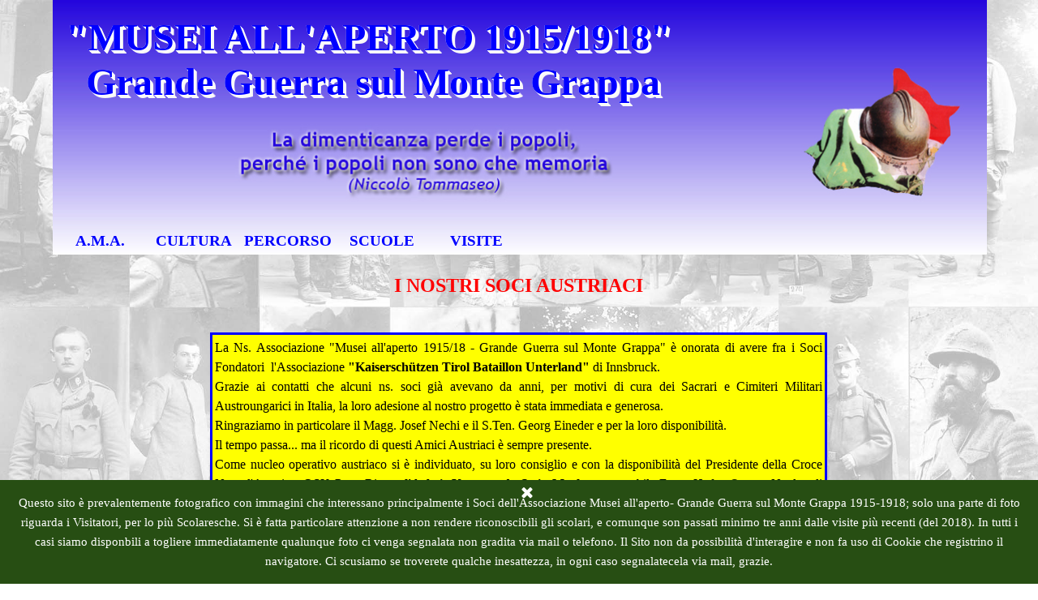

--- FILE ---
content_type: text/html
request_url: http://museiallapertodelgrappa.it/kaiser.html
body_size: 38755
content:
<!DOCTYPE html><!-- HTML5 -->
<html prefix="og: http://ogp.me/ns#" lang="it-IT" dir="ltr">
	<head>
		<title>I KAISERSCHUTZEN FRA I SOCI FONDATORI - &quot;MUSEI ALL&#39;APERTO 1915-1918&quot; - Grande Guerra sul Monte Grappa</title>
		<meta charset="utf-8" />
		<!--[if IE]><meta http-equiv="ImageToolbar" content="False" /><![endif]-->
		<meta name="author" content="Gianni Bellò" />
		<meta name="generator" content="Incomedia WebSite X5 Evo 2025.2.9 - www.websitex5.com" />
		<meta property="og:image" content="http://www.museiallapertodelgrappa.it/favImage.png" />
		<meta property="og:image:type" content="image/png">
		<meta property="og:image:width" content="100">
		<meta property="og:image:height" content="100">
		<meta name="twitter:card" content="summary_large_image">
		<meta name="viewport" content="width=1150" />
		
		<link rel="stylesheet" href="style/reset.css?2025-2-9-2" media="screen,print" />
		<link rel="stylesheet" href="style/print.css?2025-2-9-2" media="print" />
		<link rel="stylesheet" href="style/style.css?2025-2-9-2" media="screen,print" />
		<link rel="stylesheet" href="style/template.css?2025-2-9-2" media="screen" />
		<link rel="stylesheet" href="pluginAppObj/imHeader_pluginAppObj_05/jssor.slider.css" media="screen, print" />
		<link rel="stylesheet" href="pcss/kaiser.css?2025-2-9-2-638955987600586679" media="screen,print" />
		<script src="res/jquery.js?2025-2-9-2"></script>
		<script src="res/x5engine.js?2025-2-9-2" data-files-version="2025-2-9-2"></script>
		<script src="appsresources/jssor.slider.min.js"></script>
		<script>
			window.onload = function(){ checkBrowserCompatibility('Il Browser che stai utilizzando non supporta le funzionalità richieste per visualizzare questo Sito.','Il Browser che stai utilizzando potrebbe non supportare le funzionalità richieste per visualizzare questo Sito.','[1]Aggiorna il tuo browser[/1] oppure [2]procedi ugualmente[/2].','http://outdatedbrowser.com/'); };
			x5engine.utils.currentPagePath = 'kaiser.html';
			x5engine.boot.push(function () { x5engine.imPageToTop.initializeButton({}); });
		</script>
		<link rel="icon" href="favicon.png?2025-2-9-2-638955987600526393" type="image/png" />
	</head>
	<body>
		<div id="imPageExtContainer">
			<div id="imPageIntContainer">
				<a class="screen-reader-only-even-focused" href="#imGoToCont" title="Salta il menu di navigazione">Vai ai contenuti</a>
				<div id="imHeaderBg"></div>
				<div id="imPage">
					<header id="imHeader">
						<h1 class="imHidden">KAISER - &quot;MUSEI ALL&#39;APERTO 1915-1918&quot; - Grande Guerra sul Monte Grappa</h1>
						<div id="imHeaderObjects"><div id="imHeader_imMenuObject_03_wrapper" class="template-object-wrapper"><!-- UNSEARCHABLE --><a id="imHeader_imMenuObject_03_skip_menu" href="#imHeader_imMenuObject_03_after_menu" class="screen-reader-only-even-focused">Salta menù</a><div id="imHeader_imMenuObject_03"><nav id="imHeader_imMenuObject_03_container"><button type="button" class="clear-button-style hamburger-button hamburger-component" aria-label="Mostra menù"><span class="hamburger-bar"></span><span class="hamburger-bar"></span><span class="hamburger-bar"></span></button><div class="hamburger-menu-background-container hamburger-component">
	<div class="hamburger-menu-background menu-mobile menu-mobile-animated hidden">
		<button type="button" class="clear-button-style hamburger-menu-close-button" aria-label="Chiudi"><span aria-hidden="true">&times;</span></button>
	</div>
</div>
<ul class="menu-mobile-animated hidden">
	<li class="imMnMnFirst imPage" data-link-paths=",/index.html,/">
<div class="label-wrapper">
<div class="label-inner-wrapper">
		<a class="label" href="index.html">
A.M.A.		</a>
</div>
</div>
	</li><li class="imMnMnMiddle imPage" data-link-paths=",/cultura.html">
<div class="label-wrapper">
<div class="label-inner-wrapper">
		<a class="label" href="cultura.html">
CULTURA		</a>
</div>
</div>
	</li><li class="imMnMnMiddle imPage" data-link-paths=",/percorso.html">
<div class="label-wrapper">
<div class="label-inner-wrapper">
		<a class="label" href="percorso.html">
PERCORSO		</a>
</div>
</div>
	</li><li class="imMnMnMiddle imPage" data-link-paths=",/scuole.html">
<div class="label-wrapper">
<div class="label-inner-wrapper">
		<a class="label" href="scuole.html">
SCUOLE		</a>
</div>
</div>
	</li><li class="imMnMnLast imPage" data-link-paths=",/visite.html">
<div class="label-wrapper">
<div class="label-inner-wrapper">
		<a class="label" href="visite.html">
VISITE		</a>
</div>
</div>
	</li></ul></nav></div><a id="imHeader_imMenuObject_03_after_menu" class="screen-reader-only-even-focused"></a><!-- UNSEARCHABLE END --><script>
var imHeader_imMenuObject_03_settings = {
	'menuId': 'imHeader_imMenuObject_03',
	'responsiveMenuEffect': 'none',
	'responsiveMenuLevelOpenEvent': 'mouseover',
	'animationDuration': 0,
}
x5engine.boot.push(function(){x5engine.initMenu(imHeader_imMenuObject_03_settings)});
$(function () {
    $('#imHeader_imMenuObject_03_container ul li').not('.imMnMnSeparator').each(function () {
        $(this).on('mouseenter', function (evt) {
            if (!evt.originalEvent) {
                evt.stopImmediatePropagation();
                evt.preventDefault();
                return;
            }
        });
    });
});
$(function () {$('#imHeader_imMenuObject_03_container ul li').not('.imMnMnSeparator').each(function () {    var $this = $(this), timeout = 0, subtimeout = 0, width = 'none', height = 'none';        var submenu = $this.children('ul').add($this.find('.multiple-column > ul'));    $this.on('mouseenter', function () {        if($(this).parents('#imHeader_imMenuObject_03_container-menu-opened').length > 0) return;         clearTimeout(timeout);        clearTimeout(subtimeout);        $this.children('.multiple-column').show(0);        submenu.stop(false, false);        if (width == 'none') {             width = submenu.width();        }        if (height == 'none') {            height = submenu.height();            submenu.css({ overflow : 'hidden', height: 0});        }        setTimeout(function () {         submenu.css({ overflow : 'hidden'}).fadeIn(1).animate({ height: height }, 300, null, function() {$(this).css('overflow', 'visible'); });        }, 250);    }).on('mouseleave', function () {        if($(this).parents('#imHeader_imMenuObject_03_container-menu-opened').length > 0) return;         timeout = setTimeout(function () {         submenu.stop(false, false);            submenu.css('overflow', 'hidden').animate({ height: 0 }, 300, null, function() {$(this).fadeOut(0); });            subtimeout = setTimeout(function () { $this.children('.multiple-column').hide(0); }, 300);        }, 250);    });});});

</script>
</div><div id="imHeader_imObjectTitle_04_wrapper" class="template-object-wrapper"><div id="imHeader_imObjectTitle_04"><span id ="imHeader_imObjectTitle_04_text" >"MUSEI ALL'APERTO 1915/1918" Grande Guerra sul Monte Grappa</span></div></div><div id="imHeader_pluginAppObj_05_wrapper" class="template-object-wrapper"><!-- Jssor Slider v.15 --><div id="imHeader_pluginAppObj_05">
      
      <div id="imHeader_pluginAppObj_05_container" style="position: relative; top: 0px; left: 0px; width: 1152px; height: 315.0940766551px;">
         <!-- Slides Container -->
         <div data-u="slides" style="cursor: move; position: absolute; overflow: hidden; left: 0px; top: 0px; width: 1152px; height: 315.0940766551px;">
         <div><img class="slide-img" data-u="image"  alt=""  data-src2="pluginAppObj/imHeader_pluginAppObj_05/21-LOGOAZUR.jpg" style="width: 1152px;" /></div>
<div><img class="slide-img" data-u="image"  alt=""  data-src2="pluginAppObj/imHeader_pluginAppObj_05/22-COMANDO.jpg" style="width: 1152px;" /></div>
<div><img class="slide-img" data-u="image"  alt=""  data-src2="pluginAppObj/imHeader_pluginAppObj_05/23-CONCERTOK.jpg" style="width: 1152px;" /></div>
<div><img class="slide-img" data-u="image"  alt=""  data-src2="pluginAppObj/imHeader_pluginAppObj_05/24-CASARA.jpg" style="width: 1152px;" /></div>
<div><img class="slide-img" data-u="image"  alt=""  data-src2="pluginAppObj/imHeader_pluginAppObj_05/25-ALTOPIAN.jpg" style="width: 1152px;" /></div>
<div><img class="slide-img" data-u="image"  alt=""  data-src2="pluginAppObj/imHeader_pluginAppObj_05/26-SEDE.jpg" style="width: 1152px;" /></div>
<div><img class="slide-img" data-u="image"  alt=""  data-src2="pluginAppObj/imHeader_pluginAppObj_05/27-SOLAROL.jpg" style="width: 1152px;" /></div>
<div><img class="slide-img" data-u="image"  alt=""  data-src2="pluginAppObj/imHeader_pluginAppObj_05/27-TLOGOAZUR.jpg" style="width: 1152px;" /></div>
<div><img class="slide-img" data-u="image"  alt=""  data-src2="pluginAppObj/imHeader_pluginAppObj_05/28-ASTA.jpg" style="width: 1152px;" /></div>
<div><img class="slide-img" data-u="image"  alt=""  data-src2="pluginAppObj/imHeader_pluginAppObj_05/29-OSSARIO.jpg" style="width: 1152px;" /></div>
<div><img class="slide-img" data-u="image"  alt=""  data-src2="pluginAppObj/imHeader_pluginAppObj_05/30-BARAK.jpg" style="width: 1152px;" /></div>
<div><img class="slide-img" data-u="image"  alt=""  data-src2="pluginAppObj/imHeader_pluginAppObj_05/31-POSTAZIONE.jpg" style="width: 1152px;" /></div>
<div><img class="slide-img" data-u="image"  alt=""  data-src2="pluginAppObj/imHeader_pluginAppObj_05/32-CIMELI.jpg" style="width: 1152px;" /></div>
<div><img class="slide-img" data-u="image"  alt=""  data-src2="pluginAppObj/imHeader_pluginAppObj_05/33-MARCIA15.jpg" style="width: 1152px;" /></div>
<div><img class="slide-img" data-u="image"  alt=""  data-src2="pluginAppObj/imHeader_pluginAppObj_05/34-CASARA.jpg" style="width: 1152px;" /></div>

         </div>
         
      </div>
      <script>
         x5engine.boot.push(function(){
            var trs = [];
            $('#imHeader_pluginAppObj_05_container .slide-img').each(function(){
  if ('data-src2' == 'data-src') {
      $(this).attr('src', $(this).attr('data-src'));
  }
});trs.push({$Duration:1000,$Delay:40,$Cols:12,$SlideOut:true,$FlyDirection:2,$Formation:$JssorSlideshowFormations$.$FormationStraight,$Assembly:260,$Easing:{$Left:$JssorEasing$.$EaseInOutExpo,$Opacity:$JssorEasing$.$EaseInOutQuad},$ScaleHorizontal:0.2,$Opacity:2,$Outside:true,$Round:{$Top:0.5}});

            var options = {
               $SlideshowOptions: {
                  $Class: $JssorSlideshowRunner$,
                  $Transitions: trs,
                  $TransitionsOrder: 1,
                  $ShowLink: 2,
                  $ContentMode: false,
                  $ArrowKeyNavigation: true
               },
               $AutoPlay: 1,
               $AutoPlayInterval: 8000,
               $FillMode: 1,
               
            };
            var jssor_slider = new $JssorSlider$('imHeader_pluginAppObj_05_container', options);

            function ScaleSlider() {
                var objectWidth = $('#imHeader_pluginAppObj_05').width();
                if (objectWidth) {
                    jssor_slider.$ScaleWidth(objectWidth);
                }
                else {
                    window.setTimeout(ScaleSlider, 30);
                }
            }
          
            ScaleSlider();
          
            		var imHeader_pluginAppObj_05_resizeTo = null,
		imHeader_pluginAppObj_05_width = 0;
		x5engine.utils.onElementResize(document.getElementById('imHeader_pluginAppObj_05'), function (rect, target) {
			if (imHeader_pluginAppObj_05_width == rect.width) {
				return;
			}
			imHeader_pluginAppObj_05_width = rect.width;
			if (!!imHeader_pluginAppObj_05_resizeTo) {
				clearTimeout(imHeader_pluginAppObj_05_resizeTo);
			}
			imHeader_pluginAppObj_05_resizeTo = setTimeout(function() {
				$('#imHeader_pluginAppObj_05').css('overflow', 'hidden');
				ScaleSlider();
			}, 50);
		});

        });
      </script>
   </div></div></div>
					</header>
					<div id="imStickyBarContainer">
						<div id="imStickyBarGraphics"></div>
						<div id="imStickyBar">
							<div id="imStickyBarObjects"><div id="imStickyBar_imMenuObject_01_wrapper" class="template-object-wrapper"><!-- UNSEARCHABLE --><a id="imStickyBar_imMenuObject_01_skip_menu" href="#imStickyBar_imMenuObject_01_after_menu" class="screen-reader-only-even-focused">Salta menù</a><div id="imStickyBar_imMenuObject_01"><nav id="imStickyBar_imMenuObject_01_container"><button type="button" class="clear-button-style hamburger-button hamburger-component" aria-label="Mostra menù"><span class="hamburger-bar"></span><span class="hamburger-bar"></span><span class="hamburger-bar"></span></button><div class="hamburger-menu-background-container hamburger-component">
	<div class="hamburger-menu-background menu-mobile menu-mobile-animated hidden">
		<button type="button" class="clear-button-style hamburger-menu-close-button" aria-label="Chiudi"><span aria-hidden="true">&times;</span></button>
	</div>
</div>
<ul class="menu-mobile-animated hidden">
	<li class="imMnMnFirst imPage" data-link-paths=",/index.html,/">
<div class="label-wrapper">
<div class="label-inner-wrapper">
		<a class="label" href="index.html">
A.M.A.		</a>
</div>
</div>
	</li><li class="imMnMnMiddle imPage" data-link-paths=",/cultura.html">
<div class="label-wrapper">
<div class="label-inner-wrapper">
		<a class="label" href="cultura.html">
CULTURA		</a>
</div>
</div>
	</li><li class="imMnMnMiddle imPage" data-link-paths=",/percorso.html">
<div class="label-wrapper">
<div class="label-inner-wrapper">
		<a class="label" href="percorso.html">
PERCORSO		</a>
</div>
</div>
	</li><li class="imMnMnMiddle imPage" data-link-paths=",/scuole.html">
<div class="label-wrapper">
<div class="label-inner-wrapper">
		<a class="label" href="scuole.html">
SCUOLE		</a>
</div>
</div>
	</li><li class="imMnMnLast imPage" data-link-paths=",/visite.html">
<div class="label-wrapper">
<div class="label-inner-wrapper">
		<a class="label" href="visite.html">
VISITE		</a>
</div>
</div>
	</li></ul></nav></div><a id="imStickyBar_imMenuObject_01_after_menu" class="screen-reader-only-even-focused"></a><!-- UNSEARCHABLE END --><script>
var imStickyBar_imMenuObject_01_settings = {
	'menuId': 'imStickyBar_imMenuObject_01',
	'responsiveMenuEffect': 'slide',
	'responsiveMenuLevelOpenEvent': 'mouseover',
	'animationDuration': 1000,
}
x5engine.boot.push(function(){x5engine.initMenu(imStickyBar_imMenuObject_01_settings)});
$(function () {
    $('#imStickyBar_imMenuObject_01_container ul li').not('.imMnMnSeparator').each(function () {
        $(this).on('mouseenter', function (evt) {
            if (!evt.originalEvent) {
                evt.stopImmediatePropagation();
                evt.preventDefault();
                return;
            }
        });
    });
});
$(function () {$('#imStickyBar_imMenuObject_01_container ul li').not('.imMnMnSeparator').each(function () {    var $this = $(this), timeout = 0;    $this.on('mouseenter', function () {        if($(this).parents('#imStickyBar_imMenuObject_01_container-menu-opened').length > 0) return;         clearTimeout(timeout);        setTimeout(function () { $this.children('ul, .multiple-column').stop(false, false).fadeIn(); }, 250);    }).on('mouseleave', function () {        if($(this).parents('#imStickyBar_imMenuObject_01_container-menu-opened').length > 0) return;         timeout = setTimeout(function () { $this.children('ul, .multiple-column').stop(false, false).fadeOut(); }, 250);    });});});

</script>
</div></div>
						</div>
					</div>
					<div id="imSideBar">
						<div id="imSideBarObjects"><div id="imSideBar_imObjectImage_01_wrapper" class="template-object-wrapper"><div id="imSideBar_imObjectImage_01"><div id="imSideBar_imObjectImage_01_container"><img src="images/empty-GT_imagea-1-.png"  width="140" height="140" />
</div></div></div></div>
					</div>
					<div id="imContentGraphics"></div>
					<main id="imContent">
						<a id="imGoToCont"></a>
						<div id="imPageRow_1" class="imPageRow">
						
						</div>
						<div id="imCell_1" class=""> <div id="imCellStyleGraphics_1" ></div><div id="imCellStyleBorders_1"></div><div id="imTextObject_28_01">
							<div data-index="0"  class="text-tab-content grid-prop current-tab "  id="imTextObject_28_01_tab0" style="opacity: 1; " role="tabpanel" tabindex="0">
								<div class="text-inner">
									<div class="imTACenter"><span class="fs18lh1-5 cf1"><b>I NOSTRI SOCI AUSTRIACI</b></span></div>
								</div>
							</div>
						
						</div>
						</div><div id="imCell_2" class=""> <div id="imCellStyleGraphics_2" ></div><div id="imCellStyleBorders_2"></div><div id="imTableObject_28_02">
							<div data-index="0"  class="text-tab-content grid-prop current-tab "  id="imTableObject_28_02_tab0" style="opacity: 1; " role="tabpanel" tabindex="0">
								<div class="text-inner">
									<table data-minrequestedwidth="761" data-computedwidth="761" style="width: 761px;"><tbody><tr><td colspan="3" rowspan="1" style="text-align: justify; width: 752px; height: 288px; margin-top: 0px; margin-left: 0px; background-color: rgb(255, 255, 0);" class="imVt">La Ns. Associazione "Musei all'aperto 1915/18 - Grande Guerra sul Monte Grappa" è onorata di avere fra i Soci Fondatori &nbsp;l'Associazione <b class="fs12lh1-5">"</b><b class="fs12lh1-5">Kaiserschützen</b><b class="fs12lh1-5"> Tirol </b><b class="fs12lh1-5">Bataillon Unterland" </b><span class="fs12lh1-5">di Innsbruck.</span> <div><span class="fs12lh1-5">Grazie ai contatti che alcuni ns. soci già avevano da anni, per motivi di cura dei Sacrari e Cimiteri Militari Austroungarici in Italia, la loro adesione al nostro progetto è stata immediata e generosa.</span></div> <div><span class="fs12lh1-5">Ringraziamo in particolare il Magg. Josef Nechi e il S.Ten. Georg Eineder e per la loro disponibilità.</span></div> <div><span class="fs12lh1-5">Il tempo passa... ma il ricordo di questi Amici Austriaci è sempre presente.</span></div> <div><span class="fs12lh1-5">Come nucleo operativo austriaco si è individuato, su loro consiglio e con la disponibilità del Presidente della Croce Nera d'Austria - OSK Peter Rieser, <b>l'ArbeitsKommando SteierMark, </b>responsabile<b> </b>Franz Hofer. </span><span class="fs12lh1-5">Questo Nucleo di Volontari (Christian Hofer, Peter Hörl, Manfred Kropf, Peter Tripp, Johannes Zeliska, Alois Zinser, ...) per 6 anni (una settimana/anno) ha lavorato sui siti e fatto assistenza alla Marcia "Sui Sentieri dei Soldati del Grappa" tenuta nel Centenario '15-'18. </span></div><div><span class="fs12lh1-5">Gli interventi sono visibili dal menu "Percorso". &nbsp;</span></div></td></tr></tbody></table>
								</div>
							</div>
						
						</div>
						</div><div id="imCell_14" class=""> <div id="imCellStyleGraphics_14" ></div><div id="imCellStyleBorders_14"></div><script>
						var showbox_imObjectGallery_28_14 = 
						 { startIndex: 0 , showThumbs: false, media:[
						
						{type: "image", url: "gallery/EINEDER-G00.jpg", width: 720, height: 450, description: "Georg Eineder e Josef Nechi del Kaiserschutzen Bataillon Unterland"},
						{type: "image", url: "gallery/EINEDER-G22.jpg", width: 720, height: 450, description: "Georg e Josef in uniforme storica da Ufficiali"},
						{type: "image", url: "gallery/EINEDER-G13.jpg", width: 720, height: 450, description: "In ricognizione sull\'Altopiano di Asiago - fine anni \'80"},
						{type: "image", url: "gallery/EINEDER-G10.jpg", width: 720, height: 450, description: "Pronti per la cerimonia di inaugurazione dei Cimiteri Mosciagh - Val Galmarara"},
						{type: "image", url: "gallery/EINEDER-G16.jpg", width: 720, height: 450, description: "Cerimonia al Sacrario Mil. di Asiago"},
						{type: "image", url: "gallery/EINEDER-G01.jpg", width: 720, height: 450, description: "Con la Bandiera del Battaglione Unterland"},
						{type: "image", url: "gallery/EINEDER-G02.jpg", width: 720, height: 450, description: "che saluta autorità e pubblico"},
						{type: "image", url: "gallery/EINEDER-G23.jpg", width: 720, height: 450, description: "Scende Eineder, l\'anima della cerimonia"},
						{type: "image", url: "gallery/EINEDER-G04.jpg", width: 720, height: 450, description: "In corteo per le vie di Asiago"},
						{type: "image", url: "gallery/EINEDER-G15.jpg", width: 720, height: 450, description: "Altra giornata del ricordo in Asiago"},
						{type: "image", url: "gallery/EINEDER-G12.jpg", width: 720, height: 450, description: "Kaiserschutzen partecipanti"},
						{type: "image", url: "gallery/EINEDER-G11.jpg", width: 720, height: 450, description: "Eineder e Nechi in altra cerimonia"},
						{type: "image", url: "gallery/EINEDER-G21.jpg", width: 720, height: 450, description: "1998 - al 90° della Battaglia del Col Moschin"},
						{type: "image", url: "gallery/EINEDER-G08.jpg", width: 720, height: 450, description: "La partecipazione di Georg e Josef, un segno di vera Amicizia "},
						{type: "image", url: "gallery/EINEDER-G03.jpg", width: 720, height: 450, description: "Georg porta il saluto, presente il 9° Rgt. ass. par. &quot;Col Moschin&quot; con il suo C.te Col. Marco Bertolini"},
						{type: "image", url: "gallery/EINEDER-G09.jpg", width: 720, height: 450, description: "Cerimonie in tutto il Veneto"},
						{type: "image", url: "gallery/EINEDER-G07.jpg", width: 720, height: 450, description: "Eineder sempre presente"},
						{type: "image", url: "gallery/EINEDER-G20.jpg", width: 720, height: 450, description: "il ricordo del Padre, combattente dell\'Ortigara,"},
						{type: "image", url: "gallery/EINEDER-G17.jpg", width: 720, height: 450, description: "è sempre nel suo cuore"},
						{type: "image", url: "gallery/EINEDER-G06.jpg", width: 720, height: 450, description: "come l\'ex Cimitero Mil. di Valmagnaboschi"},
						{type: "image", url: "gallery/EINEDER-G05.jpg", width: 720, height: 450, description: "e l\'amico Marcello Mantovani Presidente dei Fanti"},
						{type: "image", url: "gallery/EINEDER-G10-08.jpg", width: 720, height: 450, description: "2008 - ha voluto ed ha visto la Chiesetta di S. Zita a Passo Vezzena"},
						{type: "image", url: "gallery/ARBEIT.jpg", width: 700, height: 450, description: "Il braccio operativo degli Amici Austriaci; grazie a Franz, Alois, Christian, Peter Horl, Peter Tripp, Johannes, Manfred."},
						{type: "image", url: "gallery/GEORG-EINEDER.jpg", width: 817, height: 1080, description: "Per Georg"}
						]};
						</script><div id="imObjectGallery_28_14">
							<a href="gallery/EINEDER-G00.jpg" role="button" onclick="return x5engine.imShowBox(showbox_imObjectGallery_28_14, 0, this)" onfocus="$(this).find('img').trigger('mouseover');" onblur="$(this).find('img').trigger('mouseleave');" onkeydown="if (event.key == 'Escape' || (event.keyCode || event.which) === 27) $(this).find('img').trigger('mouseleave');"><img src="gallery/EINEDER-G00_thumb.png" onmouseover="x5engine.imTip.Show(this, { text: 'Georg Eineder e Josef Nechi del Kaiserschutzen Bataillon Unterland' });"  style="" alt="" width="277" height="277" /></a>
							<a href="gallery/EINEDER-G22.jpg" role="button" onclick="return x5engine.imShowBox(showbox_imObjectGallery_28_14, 1, this)" onfocus="$(this).find('img').trigger('mouseover');" onblur="$(this).find('img').trigger('mouseleave');" onkeydown="if (event.key == 'Escape' || (event.keyCode || event.which) === 27) $(this).find('img').trigger('mouseleave');"><img src="gallery/EINEDER-G22_thumb.png" onmouseover="x5engine.imTip.Show(this, { text: 'Georg e Josef in uniforme storica da Ufficiali' });"  style="" alt="" width="277" height="277" /></a>
							<a href="gallery/EINEDER-G13.jpg" role="button" onclick="return x5engine.imShowBox(showbox_imObjectGallery_28_14, 2, this)" onfocus="$(this).find('img').trigger('mouseover');" onblur="$(this).find('img').trigger('mouseleave');" onkeydown="if (event.key == 'Escape' || (event.keyCode || event.which) === 27) $(this).find('img').trigger('mouseleave');"><img src="gallery/EINEDER-G13_thumb.png" onmouseover="x5engine.imTip.Show(this, { text: 'In ricognizione sull\'Altopiano di Asiago - fine anni \'80' });"  style="" alt="" width="277" height="277" /></a>
							<a href="gallery/EINEDER-G10.jpg" role="button" onclick="return x5engine.imShowBox(showbox_imObjectGallery_28_14, 3, this)" onfocus="$(this).find('img').trigger('mouseover');" onblur="$(this).find('img').trigger('mouseleave');" onkeydown="if (event.key == 'Escape' || (event.keyCode || event.which) === 27) $(this).find('img').trigger('mouseleave');"><img src="gallery/EINEDER-G10_thumb.png" onmouseover="x5engine.imTip.Show(this, { text: 'Pronti per la cerimonia di inaugurazione dei Cimiteri Mosciagh - Val Galmarara' });"  style="" alt="" width="277" height="277" /></a>
							<a href="gallery/EINEDER-G16.jpg" role="button" onclick="return x5engine.imShowBox(showbox_imObjectGallery_28_14, 4, this)" onfocus="$(this).find('img').trigger('mouseover');" onblur="$(this).find('img').trigger('mouseleave');" onkeydown="if (event.key == 'Escape' || (event.keyCode || event.which) === 27) $(this).find('img').trigger('mouseleave');"><img src="gallery/EINEDER-G16_thumb.png" onmouseover="x5engine.imTip.Show(this, { text: 'Cerimonia al Sacrario Mil. di Asiago' });"  style="" alt="" width="277" height="277" /></a>
							<a href="gallery/EINEDER-G01.jpg" role="button" onclick="return x5engine.imShowBox(showbox_imObjectGallery_28_14, 5, this)" onfocus="$(this).find('img').trigger('mouseover');" onblur="$(this).find('img').trigger('mouseleave');" onkeydown="if (event.key == 'Escape' || (event.keyCode || event.which) === 27) $(this).find('img').trigger('mouseleave');"><img src="gallery/EINEDER-G01_thumb.png" onmouseover="x5engine.imTip.Show(this, { text: 'Con la Bandiera del Battaglione Unterland' });"  style="" alt="" width="277" height="277" /></a>
							<a href="gallery/EINEDER-G02.jpg" role="button" onclick="return x5engine.imShowBox(showbox_imObjectGallery_28_14, 6, this)" onfocus="$(this).find('img').trigger('mouseover');" onblur="$(this).find('img').trigger('mouseleave');" onkeydown="if (event.key == 'Escape' || (event.keyCode || event.which) === 27) $(this).find('img').trigger('mouseleave');"><img src="gallery/EINEDER-G02_thumb.png" onmouseover="x5engine.imTip.Show(this, { text: 'che saluta autorità e pubblico' });"  style="" alt="" width="277" height="277" /></a>
							<a href="gallery/EINEDER-G23.jpg" role="button" onclick="return x5engine.imShowBox(showbox_imObjectGallery_28_14, 7, this)" onfocus="$(this).find('img').trigger('mouseover');" onblur="$(this).find('img').trigger('mouseleave');" onkeydown="if (event.key == 'Escape' || (event.keyCode || event.which) === 27) $(this).find('img').trigger('mouseleave');"><img src="gallery/EINEDER-G23_thumb.png" onmouseover="x5engine.imTip.Show(this, { text: 'Scende Eineder, l\'anima della cerimonia' });"  style="" alt="" width="277" height="277" /></a>
							<a href="gallery/EINEDER-G04.jpg" role="button" onclick="return x5engine.imShowBox(showbox_imObjectGallery_28_14, 8, this)" onfocus="$(this).find('img').trigger('mouseover');" onblur="$(this).find('img').trigger('mouseleave');" onkeydown="if (event.key == 'Escape' || (event.keyCode || event.which) === 27) $(this).find('img').trigger('mouseleave');"><img src="gallery/EINEDER-G04_thumb.png" onmouseover="x5engine.imTip.Show(this, { text: 'In corteo per le vie di Asiago' });"  style="" alt="" width="277" height="277" /></a>
							<a href="gallery/EINEDER-G15.jpg" role="button" onclick="return x5engine.imShowBox(showbox_imObjectGallery_28_14, 9, this)" onfocus="$(this).find('img').trigger('mouseover');" onblur="$(this).find('img').trigger('mouseleave');" onkeydown="if (event.key == 'Escape' || (event.keyCode || event.which) === 27) $(this).find('img').trigger('mouseleave');"><img src="gallery/EINEDER-G15_thumb.png" onmouseover="x5engine.imTip.Show(this, { text: 'Altra giornata del ricordo in Asiago' });"  style="" alt="" width="277" height="277" /></a>
							<a href="gallery/EINEDER-G12.jpg" role="button" onclick="return x5engine.imShowBox(showbox_imObjectGallery_28_14, 10, this)" onfocus="$(this).find('img').trigger('mouseover');" onblur="$(this).find('img').trigger('mouseleave');" onkeydown="if (event.key == 'Escape' || (event.keyCode || event.which) === 27) $(this).find('img').trigger('mouseleave');"><img src="gallery/EINEDER-G12_thumb.png" onmouseover="x5engine.imTip.Show(this, { text: 'Kaiserschutzen partecipanti' });"  style="" alt="" width="277" height="277" /></a>
							<a href="gallery/EINEDER-G11.jpg" role="button" onclick="return x5engine.imShowBox(showbox_imObjectGallery_28_14, 11, this)" onfocus="$(this).find('img').trigger('mouseover');" onblur="$(this).find('img').trigger('mouseleave');" onkeydown="if (event.key == 'Escape' || (event.keyCode || event.which) === 27) $(this).find('img').trigger('mouseleave');"><img src="gallery/EINEDER-G11_thumb.png" onmouseover="x5engine.imTip.Show(this, { text: 'Eineder e Nechi in altra cerimonia' });"  style="" alt="" width="277" height="277" /></a>
							<a href="gallery/EINEDER-G21.jpg" role="button" onclick="return x5engine.imShowBox(showbox_imObjectGallery_28_14, 12, this)" onfocus="$(this).find('img').trigger('mouseover');" onblur="$(this).find('img').trigger('mouseleave');" onkeydown="if (event.key == 'Escape' || (event.keyCode || event.which) === 27) $(this).find('img').trigger('mouseleave');"><img src="gallery/EINEDER-G21_thumb.png" onmouseover="x5engine.imTip.Show(this, { text: '1998 - al 90° della Battaglia del Col Moschin' });"  style="" alt="" width="277" height="277" /></a>
							<a href="gallery/EINEDER-G08.jpg" role="button" onclick="return x5engine.imShowBox(showbox_imObjectGallery_28_14, 13, this)" onfocus="$(this).find('img').trigger('mouseover');" onblur="$(this).find('img').trigger('mouseleave');" onkeydown="if (event.key == 'Escape' || (event.keyCode || event.which) === 27) $(this).find('img').trigger('mouseleave');"><img src="gallery/EINEDER-G08_thumb.png" onmouseover="x5engine.imTip.Show(this, { text: 'La partecipazione di Georg e Josef, un segno di vera Amicizia ' });"  style="" alt="" width="277" height="277" /></a>
							<a href="gallery/EINEDER-G03.jpg" role="button" onclick="return x5engine.imShowBox(showbox_imObjectGallery_28_14, 14, this)" onfocus="$(this).find('img').trigger('mouseover');" onblur="$(this).find('img').trigger('mouseleave');" onkeydown="if (event.key == 'Escape' || (event.keyCode || event.which) === 27) $(this).find('img').trigger('mouseleave');"><img src="gallery/EINEDER-G03_thumb.png" onmouseover="x5engine.imTip.Show(this, { text: 'Georg porta il saluto, presente il 9° Rgt. ass. par. &quot;Col Moschin&quot; con il suo C.te Col. Marco Bertolini' });"  style="" alt="" width="277" height="277" /></a>
							<a href="gallery/EINEDER-G09.jpg" role="button" onclick="return x5engine.imShowBox(showbox_imObjectGallery_28_14, 15, this)" onfocus="$(this).find('img').trigger('mouseover');" onblur="$(this).find('img').trigger('mouseleave');" onkeydown="if (event.key == 'Escape' || (event.keyCode || event.which) === 27) $(this).find('img').trigger('mouseleave');"><img src="gallery/EINEDER-G09_thumb.png" onmouseover="x5engine.imTip.Show(this, { text: 'Cerimonie in tutto il Veneto' });"  style="" alt="" width="277" height="277" /></a>
							<a href="gallery/EINEDER-G07.jpg" role="button" onclick="return x5engine.imShowBox(showbox_imObjectGallery_28_14, 16, this)" onfocus="$(this).find('img').trigger('mouseover');" onblur="$(this).find('img').trigger('mouseleave');" onkeydown="if (event.key == 'Escape' || (event.keyCode || event.which) === 27) $(this).find('img').trigger('mouseleave');"><img src="gallery/EINEDER-G07_thumb.png" onmouseover="x5engine.imTip.Show(this, { text: 'Eineder sempre presente' });"  style="" alt="" width="277" height="277" /></a>
							<a href="gallery/EINEDER-G20.jpg" role="button" onclick="return x5engine.imShowBox(showbox_imObjectGallery_28_14, 17, this)" onfocus="$(this).find('img').trigger('mouseover');" onblur="$(this).find('img').trigger('mouseleave');" onkeydown="if (event.key == 'Escape' || (event.keyCode || event.which) === 27) $(this).find('img').trigger('mouseleave');"><img src="gallery/EINEDER-G20_thumb.png" onmouseover="x5engine.imTip.Show(this, { text: 'il ricordo del Padre, combattente dell\'Ortigara,' });"  style="" alt="" width="277" height="277" /></a>
							<a href="gallery/EINEDER-G17.jpg" role="button" onclick="return x5engine.imShowBox(showbox_imObjectGallery_28_14, 18, this)" onfocus="$(this).find('img').trigger('mouseover');" onblur="$(this).find('img').trigger('mouseleave');" onkeydown="if (event.key == 'Escape' || (event.keyCode || event.which) === 27) $(this).find('img').trigger('mouseleave');"><img src="gallery/EINEDER-G17_thumb.png" onmouseover="x5engine.imTip.Show(this, { text: 'è sempre nel suo cuore' });"  style="" alt="" width="277" height="277" /></a>
							<a href="gallery/EINEDER-G06.jpg" role="button" onclick="return x5engine.imShowBox(showbox_imObjectGallery_28_14, 19, this)" onfocus="$(this).find('img').trigger('mouseover');" onblur="$(this).find('img').trigger('mouseleave');" onkeydown="if (event.key == 'Escape' || (event.keyCode || event.which) === 27) $(this).find('img').trigger('mouseleave');"><img src="gallery/EINEDER-G06_thumb.png" onmouseover="x5engine.imTip.Show(this, { text: 'come l\'ex Cimitero Mil. di Valmagnaboschi' });"  style="" alt="" width="277" height="277" /></a>
							<a href="gallery/EINEDER-G05.jpg" role="button" onclick="return x5engine.imShowBox(showbox_imObjectGallery_28_14, 20, this)" onfocus="$(this).find('img').trigger('mouseover');" onblur="$(this).find('img').trigger('mouseleave');" onkeydown="if (event.key == 'Escape' || (event.keyCode || event.which) === 27) $(this).find('img').trigger('mouseleave');"><img src="gallery/EINEDER-G05_thumb.png" onmouseover="x5engine.imTip.Show(this, { text: 'e l\'amico Marcello Mantovani Presidente dei Fanti' });"  style="" alt="" width="277" height="277" /></a>
							<a href="gallery/EINEDER-G10-08.jpg" role="button" onclick="return x5engine.imShowBox(showbox_imObjectGallery_28_14, 21, this)" onfocus="$(this).find('img').trigger('mouseover');" onblur="$(this).find('img').trigger('mouseleave');" onkeydown="if (event.key == 'Escape' || (event.keyCode || event.which) === 27) $(this).find('img').trigger('mouseleave');"><img src="gallery/EINEDER-G10-08_thumb.png" onmouseover="x5engine.imTip.Show(this, { text: '2008 - ha voluto ed ha visto la Chiesetta di S. Zita a Passo Vezzena' });"  style="" alt="" width="277" height="277" /></a>
							<a href="gallery/ARBEIT.jpg" role="button" onclick="return x5engine.imShowBox(showbox_imObjectGallery_28_14, 22, this)" onfocus="$(this).find('img').trigger('mouseover');" onblur="$(this).find('img').trigger('mouseleave');" onkeydown="if (event.key == 'Escape' || (event.keyCode || event.which) === 27) $(this).find('img').trigger('mouseleave');"><img src="gallery/ARBEIT_thumb.png" onmouseover="x5engine.imTip.Show(this, { text: 'Il braccio operativo degli Amici Austriaci; grazie a Franz, Alois, Christian, Peter Horl, Peter Tripp, Johannes, Manfred.' });"  style="" alt="" width="277" height="277" /></a>
							<a href="gallery/GEORG-EINEDER.jpg" role="button" onclick="return x5engine.imShowBox(showbox_imObjectGallery_28_14, 23, this)" onfocus="$(this).find('img').trigger('mouseover');" onblur="$(this).find('img').trigger('mouseleave');" onkeydown="if (event.key == 'Escape' || (event.keyCode || event.which) === 27) $(this).find('img').trigger('mouseleave');"><img src="gallery/GEORG-EINEDER_thumb.png" onmouseover="x5engine.imTip.Show(this, { text: 'Per Georg' });"  style="" alt="" width="277" height="277" /></a>
						</div>
						</div><div id="imCell_13" class=""> <div id="imCellStyleGraphics_13" ></div><div id="imCellStyleBorders_13"></div><div id="imObjectButton_28_13"><button type="button" id="imObjectButton_28_13_button" onclick="x5engine.utils.location('index.html#UNTER', null, false);" role="link">TORNA</button></div></div>
					</main>
					<div id="imFooterBg"></div>
					<footer id="imFooter">
						<div id="imFooterObjects"><div id="imFooter_imTextObject_02_wrapper" class="template-object-wrapper"><div id="imFooter_imTextObject_02">
	<div data-index="0"  class="text-tab-content grid-prop current-tab "  id="imFooter_imTextObject_02_tab0" style="opacity: 1; " role="tabpanel" tabindex="0">
		<div class="text-inner">
			<div class="imTACenter"><div><span class="fs12lh1-5 ff1"><span class="cf1">HOME - Copyright 2021</span></span><span class="fs12lh1-5 cf2 ff1"> - </span> <span class="fs12lh1-5 cf3 ff1"><b><a role="button" href="mailto:amagrappa@libero.it" class="imCssLink">A.M.A. GRAPPA</a></b></span><span class="fs12lh1-5 cf2 ff1"> &nbsp;-</span><span class="fs12lh1-5 cf2 ff1"> </span><span class="fs12lh1-5 ff1"><span class="cf1">Ass. Musei all'Aperto - Grande Guerra 1915/18</span></span></div><div><span class="fs12lh1-5 ff1"><span class="cf1">Via Remondini 11, 36061 Bassano del Grappa (VI) - Tel. 0424-525588 - C.F. 91016890245</span></span></div><div><div><div><span class="fs11lh1-5 cf4">Riferimenti telefonici e mail: <a role="button" href="mailto:presidente@museiallapertodelgrappa.it" class="imCssLink">Presidente 335215921</a> - <a role="button" href="mailto:gianni@museiallapertodelgrappa.it" class="imCssLink">Segretario 3391314668</a> - <a role="button" href="mailto:diego@museiallapertodelgrappa.it" class="imCssLink">Gest. Casara 348350779</a></span></div></div><div><span class="fs10lh1-5 ff1"><i>By Gianni Bellò</i></span><span class="fs10lh1-5 ff1"> con INCOMEDIA Web Site x5 - https://www.incomedia.eu/it/website-x5-evo.php</span></div></div><div><font size="2"><span class="ff2"> </span></font></div></div>
		</div>
	</div>

</div>
</div><div id="imFooter_imObjectImage_03_wrapper" class="template-object-wrapper"><div id="imFooter_imObjectImage_03"><div id="imFooter_imObjectImage_03_container"><img src="images/1NELCENTENARIO.jpg"  width="120" height="90" />
</div></div></div><div id="imFooter_imObjectImage_05_wrapper" class="template-object-wrapper"><div id="imFooter_imObjectImage_05"><div id="imFooter_imObjectImage_05_container"><img src="images/1LOGOE.jpg"  width="96" height="84" />
</div></div></div></div>
					</footer>
				</div>
				<span class="screen-reader-only-even-focused" style="bottom: 0;"><a href="#imGoToCont" title="Rileggi i contenuti della pagina">Torna ai contenuti</a></span>
			</div>
		</div>
		
		<noscript class="imNoScript"><div class="alert alert-red">Per poter utilizzare questo sito è necessario attivare JavaScript.</div></noscript>
	</body>
</html>


--- FILE ---
content_type: text/css
request_url: http://museiallapertodelgrappa.it/style/template.css?2025-2-9-2
body_size: 2755
content:
html { position: relative; margin: 0; padding: 0; height: 100%; }
body { margin: 0; padding: 0; text-align: start; height: 100%; }
#imPageExtContainer { min-height: 100%; }
#imPageIntContainer { position: relative;}
#imPage { position: relative; width: 100%; }
#imHeaderBg { position: absolute; inset-inline-start: 0px; top: 0; width: 100%; }
#imContent { position: relative; overflow-x: clip; }
#imFooterBg { position: absolute; inset-inline-start: 0px; bottom: 0; width: 100%; }
#imStickyBarContainer { visibility: hidden; position: fixed; overflow: hidden; }
#imPageToTop { position: fixed; bottom: 30px; inset-inline-end: 30px; z-index: 100500; display: none; opacity: 0.75 }
#imPageToTop:hover { opacity: 1; cursor: pointer; }
html { min-width: 1150px; }
#imPageExtContainer { background-image: url('01-SFHOME.jpg'); background-position: center top; background-repeat: no-repeat; background-size: cover; background-attachment: fixed; background-color: transparent; z-index: 0; position: relative; }
#imPage { padding-top: 0px; padding-bottom: 0px; min-width: 1150px; }
#imHeaderBg { height: 330px; background-image: none; background-color: transparent; }
#imHeader { background-image: url('000-LOGOAZUR.jpg'); background-position: center center; background-repeat: repeat-y; background-attachment: scroll; background-color: transparent; }
#imHeaderObjects { margin-inline-start: auto; margin-inline-end: auto; position: relative; height: 314px; width:1150px; }
#imContent { align-self: start; padding: 0px 0 0px 0; }
#imContentGraphics { min-height: 600px; background-image: none; background-color: transparent; }
#imFooterBg { z-index: -1; height: 130px; background-image: none; background-color: rgba(211, 218, 220, 1); }
#imFooter {  background-image: none; background-color: transparent; }
#imFooterObjects { margin-inline-start: auto; margin-inline-end: auto; position: relative; height: 120px; width:1150px; }
#imSideBar { background-image: none; background-color: rgba(211, 218, 220, 1); overflow: visible; zoom: 1; z-index: 200; }
#imSideBarObjects { position: relative; height: 600px; }
#imStickyBarContainer { top: 0; inset-inline-start: 0px; inset-inline-end: 0px; margin: auto; width: 1150px; height: 40px; box-sizing: border-box; z-index: 10301; }
#imStickyBarGraphics { top: 0; inset-inline-start: 0px; inset-inline-end: 0px; margin: auto; width: 1150px; height: 40px; box-sizing: border-box; background-image: url('MENU02.jpg'); background-position: center center; background-repeat: no-repeat; background-attachment: scroll; background-color: transparent; position: absolute; }
#imStickyBar { position: relative; top: 0; inset-inline-start: 0px; margin: auto; width: 1150px }
#imStickyBarObjects { position: relative; height: 40px; }


--- FILE ---
content_type: application/javascript
request_url: http://museiallapertodelgrappa.it/res/x5engine.js?2025-2-9-2
body_size: 30471
content:
/*minified*/
var _jq=$.noConflict(!0);try{window.$=window.jQuery=_jq}catch(t){}var x5engine={utils:{isOnline:function(){return"http"==window.top.location.href.substring(0,4)},currentPagePath:window.location.pathname.substring(1)},imShowBox:function(){return!1},imTip:{Show:function(t,e){return!1}}},swfobject=null;function checkBrowserCompatibility(a,s,r,n){var l,c,g=document.createElement("div"),d=(g.style.display="none",g.className="media-test",document.getElementsByTagName("BODY")[0]),m=(d.appendChild(g),!!getCookie("browser-check-proceed")),p=window.getComputedStyle?window.getComputedStyle(g,null):g.currentStyle;setTimeout(function(){var t,e,o,i;c="absolute"==p.position,l="justify"==p.textAlign||!!window.MSInputMethodContext&&!!document.documentMode,(c=c&&l)&&isSupportedBrowser()||m||(t=c?s:a,e=(e=r).replace(/\[1\]/g,'<a href="'+n+'" target="blank">').replace(/\[2\]/g,'<a href="#" class="proceed-button">').replace(/\[\/[0-9]+\]/g,"</a>"),i=c?"severity-warning":"severity-error",(o=document.createElement("div")).className="browser-comp-message "+i,o.innerHTML="<div><p>"+t+"</p><p>"+e+"</p></div>",d.appendChild(o),(i=document.querySelectorAll(".proceed-button")[0]).addEventListener?i.addEventListener("click",function(){setCookie("browser-check-proceed","true",365),o.parentNode.removeChild(o)}):i.attachEvent("onclick",function(){setCookie("browser-check-proceed","true",365),o.parentNode.removeChild(o)})),g.parentNode.removeChild(g)},200)}function isSupportedBrowser(){return-1===navigator.userAgent.indexOf("MSIE")&&-1===navigator.userAgent.indexOf("Trident")}function getCookie(t){for(var e=t+"=",o=document.cookie.split(";"),i=0;i<o.length;i++){for(var a=o[i];" "==a.charAt(0);)a=a.substring(1);if(0==a.indexOf(e))return a.substring(e.length,a.length)}return""}function setCookie(t,e,o){var i=new Date,o=(i.setTime(i.getTime()+24*o*60*60*1e3),"expires="+i.toUTCString());document.cookie=t+"="+e+"; "+o}function proceedClicked(){}!function(a,s){"use strict";a(document).ready(function(){if("undefined"==typeof icm_lock_deferred)for(var t=["res/modernizr-custom.js","res/x5engine.deferrable.js","res/l10n.js","res/x5settings.js"],e=a("[data-files-version]").attr("data-files-version"),o=0;o<t.length;o++){var i=document.createElement("script");i.src=(0!==t[o].indexOf("http")?s.settings.currentPath:"")+t[o]+"?"+e,document.body.appendChild(i)}else s.boot.run();navigator.userAgent.match(/firefox/gi)&&a("head").append('<style type="text/css">button::-moz-focus-inner,input[type="button"]::-moz-focus-inner,input[type="submit"]::-moz-focus-inner,input[type="reset"]::-moz-focus-inner { padding: 0 !important; border: 0 none !important; }</style>')})}(_jq,x5engine),function(u,v){"use strict";function r(t,e){if("|All|"==e)return v.settings.imBlog.posts_ids;for(var o in v.settings.imBlog[t])if(o.replace(/[\s]{1}/g,"_")===e.replace(/[\s]{1}/g,"_"))return v.settings.imBlog[t][o]||[];return[]}u.extend(v,{imBlog:{separator:'<div class="imBlogSeparator"></div>\n',paginate:function(t,e,o,i){var a='<div class="imBlogPagination pagination-container">',s=v.l10n.get,r=Math.ceil(i/o),n=e/o+1;if(r<2)return"";0<e&&(a+='<a href="'+t+"start="+(e-o)+"&length="+o+'" class="page">'+s("cmn_pagination_prev")+"</a>");for(var l=!1,c=!1,g=1;g<=r;g++)r<7||1==g||g==r||n-1<=g&&g<=1+n?a+='<a class="page'+(g==n?" current":"")+'" href="'+t+"start="+o*(g-1)+"&length="+o+'"><span class="screen-reader-only-even-focused">'+(g==n?s("cmn_pagination_current_page","Current page:"):s("cmn_pagination_go_to_page","Go to page:"))+"</span>"+g+"</a>":g<n-1&&!l?(a+='<span class="dots-page">...</span>',l=!0):1+n<g&&!c&&(a+='<span class="dots-page">...</span>',c=!0);return e+o<i&&(a+='<a href="'+t+"start="+(e+o)+"&length="+o+'" class="page">'+s("cmn_pagination_next")+"</a>"),a+="</div>"},showPost:function(t,e,o){e=e||0;var i="",a=v.l10n.get,s=v.imBlog.isBlogSection(),r=v.settings.imBlog,n=r.posts[t];if(n){if(0!==e){var l,e=""!==n.cover?'<img id="imBlogPostCover_'+t+'" class="imBlogPostCover" src="../'+n.cover+'" alt="'+n.coverAlt+'" title="'+n.coverTitle+'"/>':"";if("covertitlecontents"==r.article_type&&(i+=e),i=i+("<header><"+n.title_heading_tag+' id="imPgTitle" style="display: block;">'+n.title+"</"+n.title_heading_tag+"></header>")+'<div class="imBreadcrumb" style="display: block;">',""==n.author&&""==n.category||(i+=a("blog_published")+" ",""!=n.author&&(i+=a("blog_by")+' <a href="?author='+n.author.replace(/[\s]{1}/g,"_")+'"><strong> '+n.author+" </strong></a> "),""!=n.category&&(i+=a("blog_in")+' <a href="?category='+n.category.replace(/[\s]{1}/g,"_")+'">'+n.category+"</a> "),i+="&middot; "),i+=n.timestampExt,0<n.word_count&&(i=(i+=' &middot; <svg aria-labelledby="blog_post_'+t+'_read_time" role="img" fill="none" stroke="currentColor" stroke-linecap="square" stroke-width="2px" color="currentColor" viewBox="0 0 24 24" width="1.2em" height="1.2em" style="vertical-align: text-top;">')+'<title id="blog_post_'+t+'_read_time">'+a("blog_icon_read_time")+'</title><circle cx="12" cy="12" r="10"></circle><path d="M12 5v7l4 4"></path></svg>&nbsp;',l=Math.ceil(60*n.word_count/r.article_read_speed),i+=(l=15*Math.floor((l+14)/15))<=60?"1:00":Math.floor(l/60)+":"+(l%60<10?"0":"")+l%60),0<n.tag.length){i+="<br />Tags: ";for(var c=[],g=0;g<n.tag.length;g++)c.push('<a href="?tag='+n.tag[g]+'">'+n.tag[g]+"</a>");i+=c.join(",&nbsp;")}if(i+="</div>","titlecovercontents"==r.article_type&&(i+=e),i=i+'<div class="imBlogPostBody">'+n.body,("media"in n||"slideshow"in n)&&(i+='<div class="imBlogMedia">',"media"in n&&n.mediahtml&&(i+=n.mediahtml),"slideshow"in n&&n.slideshow&&(i+=n.slideshow),i+="</div>"),0<n.sources.length){i=(i+='<div class="imBlogSources">')+("<b>"+a("blog_sources")+":</b><br />")+"<ul>";for(var d=0;d<n.sources.length;d++)i+="<li>"+n.sources[d]+"</li>";i+="</ul></div>"}i+="<br /><br /></div>",n.comments&&("wsx5"==r.comments_source?(l=v.imBlog,i="stars"!=r.comment_type?(e='<span aria-hidden="true">*</span>',i=i+'<div class="topic-container topic-comments">\t<div class="topic-summary no-review '+("comment"==r.comment_type?"comments":"comments-and-star")+'">',i="comment"!=r.comment_type?(i=(i+=l.getTopicZeroAverage())+l.getTopicBars())+l.getTopicAddReviewHtml():(i+=l.getTopicTotalReview())+l.getTopicAddReviewHtml()+'<div class="topic-space"><div class="fill"></div></div>',i=(i=(i=(i+='</div>\t<div class="topic-form">\t\t<form id="blogComment" class="comments-and-ratings-topic-form" action="#">\t\t\t<div class="topic-form-row">\t\t\t\t<div class="topic-form-item">')+'\t\t\t\t\t<label for="form_name">'+a("blog_name")+e+'</label> <input type="text" id="form_name" name="name" class="mandatory" aria-required="true" />\t\t\t\t</div>\t\t\t\t<div class="topic-form-item second-column">')+'\t\t\t\t\t<label for="form_url">'+a("blog_website")+'</label> <input type="text" id="form_url" name="url" />\t\t\t\t</div>\t\t\t</div>\t\t\t<div class="topic-form-row">\t\t\t\t<div class="topic-form-item">')+'\t\t\t\t\t<label for="form_email">'+a("blog_email")+e+'</label> <input type="text" id="form_email" name="email" class="mandatory valEmail" aria-required="true" />\t\t\t\t</div>\t\t\t\t<div class="topic-form-item second-column empty-column">\t\t\t\t</div>\t\t\t</div>',i=(i=("comment"!=r.comment_type?(i=(i=(i+='\t\t<div class="topic-form-row">\t\t\t<div class="topic-form-item rating">')+'\t\t\t\t<label for="form_star_full">'+a("blog_rating")+e+"</label>")+'\t\t\t\t<span class="topic-star-container-big variable-star-rating" aria-label="'+a("comments_and_ratings_selected_rate")+' 0">')+l.getStarRatingHTML()+'\t\t\t\t\t<input type="text" id="form_star_full" name="star-full" class="imfield mandatory" style="width: 160px; visibility: hidden; display: none;"/>\t\t\t\t</span>\t\t\t</div>\t\t</div>':i)+'\t\t\t<div class="topic-form-row">\t\t\t\t<div class="topic-form-item">')+'\t\t\t\t\t<label for="form_body">'+a("blog_message")+e+'</label><textarea id="form_body" name="body" class="mandatory" maxlength="1500" style="width: 99%; height: 100px;" aria-required="true"></textarea>\t\t\t\t</div>\t\t\t</div>',r.captcha&&(i+=r.captcha),(i+='\t\t\t<div class="topic-form-row">')+'\t\t\t\t<input type="button" value="'+a("comments_and_ratings_send_review")+'" class="imBlogCommentSubmitBtn" onclick="x5engine.imBlog.offlineCheck()"/>\t\t\t</div>\t\t</form>\t</div></div>'):(i=(i=(i=(i=(i+='<div style="text-align: center" class="topic-comments"><div class="topic-summary no-review star">')+l.getTopicZeroAverage())+l.getTopicBars()+'<div class="topic-star">\t<div style="text-align: center">\t\t<div class="box-star">')+'\t\t\t<div class="enter_rating">'+a("comments_and_ratings_enter_rating")+"</div>")+'\t\t\t\t<div class="topic-star-container-big variable-star-rating" aria-label="'+a("comments_and_ratings_selected_rate")+' 0">')+l.getStarRatingHTML()+"\t\t\t\t</div>\t\t\t</div>\t\t</div>\t</div></div></div></div>"):i+=r.comments_code),s&&u("head title").empty().append(n.title_tag)}else i+='<article class="imBlogPostCard'+(""!==n.cardCover?" imBlogPostCardWithCover":"")+'">',""!==n.cardCover&&"topcontentsbottomcover"!=r.card_type&&(i+='<div class="imBlogPostWrapperCardCover"><img id="imBlogPostCardCover_'+t+'" class="imBlogPostCardCover" src="../'+(o?n.cover:n.cardCover)+'" alt="'+n.coverAlt+'" title="'+n.coverTitle+'" onclick="window.location=\''+n.rel_url+"';\"/></div>"),r.show_card_title&&(i+='<header class="imBlogPostCardTitle"><h1><a href="'+n.rel_url+'">'+n.title+"</a></h1></header>"),r.show_card_category&&(i+='<div class="imBlogPostCardCategory"><a href="?category='+n.category.replace(/[\s]{1}/g,"_")+'">'+n.category+"</a></div>"),""!==n.cardCover&&"topcontentsbottomcover"==r.card_type&&(i+='<div class="imBlogPostWrapperCardCover"><img id="imBlogPostCardCover_'+t+'" class="imBlogPostCardCover" src="../'+(o?n.cover:n.cardCover)+'" alt="'+n.coverAlt+'" title="'+n.coverTitle+'" onclick="window.location=\''+n.rel_url+"';\"/></div>"),r.show_card_description&&(i+='<div class="imBlogPostCardDescription">'+n.summary+'<div class="imBlogPostCardDescriptionFade"></div></div>'),(r.show_card_author||r.show_card_date)&&(i=i+'<div class="imBlogPostCardDetails">'+v.imBlog.separator,r.show_card_author&&(i+='<span class="imBlogPostCardAuthor"><a href="?author='+n.author.replace(/[\s]{1}/g,"_")+'">'+n.author+"</a></span>"),r.show_card_date&&(r.show_card_author&&""!=n.author&&(i+=" | "),i+='<span class="imBlogPostCardDate">'+n.timestamp+"</span>"),i+="</div>"),r.show_card_button&&(i+='<div class="imBlogPostCardButton"><a href="'+n.rel_url+'">'+a("blog_read_all")+"</a></div>"),i+="</article>";return i}},getStarRatingHTML:function(){for(var t="",e=1;e<=5;e++)t=t+'<input value="'+e+'" id="star'+e+'" type="radio" name="rating" class="screen-reader-only-even-focused" aria-required="true"/><label for="star'+e+'" class="topic-star-label"><span class="screen-reader-only-even-focused">'+e+'</span><span class="topic-star-big"></span></label>';return t},getTopicZeroAverage:function(){var t='<div class="topic-average">';return(t+='<div class="label-no-review">'+v.l10n.get("comments_and_ratings_no_reviews")+"</div>")+'<div class="fill"></div>'+"</div>"},getTopicBars:function(){for(var t='<div class="topic-bars">',e=5;0<e;e--)t=(t=(t+='<div class="topic-bar">')+'<div class="bar-star-n"><span class="screen-reader-only-even-focused">'+v.l10n.get("comments_and_ratings_rate","Rate:")+"</span>"+e+'&nbsp; <span class="topic-star-fixer-small star"></span></div>\n<div class="bar-progress"><span style="width: 0%;"></span></div>\n')+'<div class="bar-total"><span class="screen-reader-only-even-focused">'+v.l10n.get("comments_and_ratings_number_of_rates","Number of rates:")+"</span>0</div>\n</div>\n";return t=t+'<div class="fill"></div>'+"</div>"},getTopicAddReviewHtml:function(){var t='<div class="topic-add-review">';return(t+='<input type="button" class="topic-add-review-btn" value="'+v.l10n.get("comments_and_ratings_add_review")+'" />')+'<div class="fill"></div>'+"</div>"},getTopicTotalReview:function(){var t='<div class="topic-total-review">';return t+'<div class="topic-review-c">'+'<div class="topic-number-review">0</div>'+('<div class="label-review">'+v.l10n.get("comments_and_ratings_label_reviews")+"</div>")+'<div class="fill"></div>'+"</div>"+"</div>"},customCardTemplatesDir:"../res/cardtemplates/blog/",customCardL10nStrings:function(){return{blog_read_all:v.l10n.get("blog_read_all"),blog_icon_category:v.l10n.get("blog_icon_category"),blog_icon_author:v.l10n.get("blog_icon_author"),blog_icon_date:v.l10n.get("blog_icon_date"),blog_icon_read_time:v.l10n.get("blog_icon_read_time")}},customCardBreakpointString:function(c){let g="",d="",m="";var o=c.card;if(v.settings.breakPoints&&0<v.settings.breakPoints.length){let s=0;if(v.settings.imBlog.show_home_side_blocks&&u("#imBlogSidebar")&&u("#imBlogSidebar")[0]&&"content-box"==u("#imBlogSidebar").css("box-sizing")&&u("#imBlogSidebar .imBlogBlock").width()){var i=u("#imBlogSidebar")[0];let t=o.margin,e=o.margin;var a,i=window.getComputedStyle(i);i&&(a=i.marginLeft,i=i.marginRight,a&&0<a.length&&(t=parseInt(a.replace("px",""))),i)&&0<i.length&&(e=parseInt(i.replace("px",""))),s=u("#imBlogSidebar .imBlogBlock").width()+t+e}let r=200,n=(r=r+o.border.widths.left+o.border.widths.right,"leftcoverrightcontents"!=o.type&&"leftcontentsrightcover"!=o.type||(r=Math.floor(200/((100-o.image.percentSize)/100))+o.border.widths.left+o.border.widths.right),""),l="";for(let a=0;a<v.settings.breakPoints.length;a++){let t=v.settings.breakPoints[a].end;0==v.settings.breakPoints[a].end&&"max"==(t=v.settings.breakPoints[a].start)&&(t=(u("#imBlogContent")&&u("#imBlogContent")[0]?u("#imBlogContent")[0]:document.body).clientWidth),t-=s;var p=c.cardsPerRow;let e=v.settings.breakPoints[a].end;0==v.settings.breakPoints[a].end&&"max"==v.settings.breakPoints[a].start&&(e=(u("#imBlogContent")&&u("#imBlogContent")[0]?u("#imBlogContent")[0]:document.body).clientWidth);var h=Math.max(Math.floor(Math.min(e,t)/p),r),p=Math.max(Math.floor(Math.min(e,t)/h),1),h=Math.max(Math.floor(Math.min(e,t)/p),r);let o=" (max-width: START) END,",i=" (max-width: START) END,";i="max"==v.settings.breakPoints[a].start?o=" END":(o=o.replace("START",v.settings.breakPoints[a].start+"px"),i.replace("START",v.settings.breakPoints[a].start+"px")),o=0==v.settings.breakPoints[a].end?o.replace("END","100%"):o.replace("END",h+"px"),i=i.replace("END",""+p),"max"==v.settings.breakPoints[a].start?(n=o,l=i):(g+=o,d+=i),t<r&&(0<m.length&&(m+=" or "),"max"==v.settings.breakPoints[a].start?m+="(min-width: "+v.settings.breakPoints[a].end+"px)":(0<v.settings.breakPoints[a].end&&(m+="((min-width: "+v.settings.breakPoints[a].end+"px) and "),m+="(max-width: "+v.settings.breakPoints[a].start+"px)",0<v.settings.breakPoints[a].end&&(m+=")")))}g+=n,d+=l}return 1==v.settings.breakPoints.length&&(m=null),{breakpointString:g,cardsperrowString:d,layoutVertMediaQuery:m}},customCardContentLayout:function(t){return"leftcoverrightcontents"==t.type?"horizontal-cover-left":"leftcontentsrightcover"==t.type?"horizontal-cover-right":"topcoverbottomcontents"==t.type?"vertical-cover-top":"topcontentsbottomcover"==t.type?"vertical-title-top":"coverasbackground"==t.type?"cover-as-background":"horizontal-cover-left"},customCardLayoutArrangement:function(t){return t.layout&&"slideshow"==t.layout?"slideshow":t.layout&&"masonry"==t.layout?"masonry":t.layout&&"variableheight"==t.layout?"changing-height":"same-height"},customCardMisc:function(t,e,o){let i={};return t&&(i.rootSelector=t),e&&(t=v.imBlog.customCardBreakpointString(e),i.cardContentLayout=v.imBlog.customCardContentLayout(e.card),i.cardBreakpoint=t.breakpointString,i.cardLayoutCardArrangement=v.imBlog.customCardLayoutArrangement(e),i.cardLayoutCardsPerRow=t.cardsperrowString,i.layoutVertMediaQuery=t.layoutVertMediaQuery),i=o?{...i,...o}:i},customCardGetHtmlStartEnd:async function(t){for(var e=v.imBlog.customCardL10nStrings(),o=JSON.parse(JSON.stringify(v.settings.imBlog.card_style)),i=o.card,o=v.imBlog.customCardMisc("#imBlogContent .blog-cardlayout-wrapper",o),a=getCalculatedGlobalData(i,o),s=[],r="none"!=v.settings.imBlog.card_style.highlight.mode,n=0;n<t.length;n++){var l=t[n],l=v.settings.imBlog.posts[l];r&&n<v.settings.imBlog.card_style.highlight.count&&(l.isHighlighted=!0),s.push(l)}o=getCalculatedDataMulti(i,s,e,o),floatColorComponentAlpha(i),fontStyleWeightComponents(i),e={l10n:e,card:i,misc:a,bps:o};return'<div class="blog-cardlayout-wrapper">'+await blogAllInOne(e,v.imBlog.customCardTemplatesDir)+"</div>"},showPosts:async function(t,e,o){var i=t.length<e+o?t.length:e+o;if(!(e>=t.length||i<=e)){var o=v.utils.getParam,o=null==o("category")&&null==o("author")&&null==o("tag")&&null==o("month")&&null==o("search"),a="";if(o&&"card"==v.settings.imBlog.card_style.highlight.mode){a+='<div class="imBlogHighlightedCards">';for(var s=v.imBlog.customCardL10nStrings(),r=JSON.parse(JSON.stringify(v.settings.imBlog.card_style)),n=r.card,r=(r.cardsPerRow=1,n.height=v.settings.imBlog.card_style.highlight.height,v.imBlog.customCardMisc("#imBlogContent .imBlogHighlightedCards",r,{cardLayoutCardArrangement:"same-height"})),l=getCalculatedGlobalData(n,r),c=[],g=e;g<Math.min(v.settings.imBlog.card_style.highlight.count,i);g++){var d=v.settings.imBlog.posts[t[g]];g<v.settings.imBlog.card_style.highlight.count&&(d.isHighlighted=!0),c.push(d),e+=1}r=getCalculatedDataMulti(n,c,s,r),s=(floatColorComponentAlpha(n),fontStyleWeightComponents(n),{l10n:s,card:n,misc:l,bps:r}),a=a+await blogAllInOne(s,v.imBlog.customCardTemplatesDir)+"</div>"}else if(o&&"slideshow"==v.settings.imBlog.card_style.highlight.mode&&0==e){a+='<div class="imBlogHighlightedCards slideshow">';for(var n=v.imBlog.customCardL10nStrings(),l=JSON.parse(JSON.stringify(v.settings.imBlog.card_style)),r=l.card,s=(l.cardsPerRow=1,r.type="coverasbackground",r.image.mouseovereffect=null,r.height=v.settings.imBlog.card_style.highlight.height,r.txtBlock.margins.bottom=0,r.txtBlock.margins.left=0,r.txtBlock.margins.right=0,r.txtBlock.margins.top=0,r.txtBlock.name.show=!0,r.txtBlock.button.show=!1,r.txtBlock.description.show=!1,r.txtBlock.details.showAuthor=!1,r.txtBlock.details.showCategory=!1,r.txtBlock.details.showDate=!1,r.txtBlock.details.showReadTime=!1,r.backgroundColor.r=0,r.backgroundColor.g=0,r.backgroundColor.b=0,r.backgroundColor.a=150,r.txtBlock.name.style.textColor.r=255,r.txtBlock.name.style.textColor.g=255,r.txtBlock.name.style.textColor.b=255,r.txtBlock.height=1.4*r.txtBlock.name.style.font.size,v.imBlog.customCardMisc("#imBlogContent .imBlogHighlightedCards",l,{cardLayoutCardArrangement:"slideshow"})),o=getCalculatedGlobalData(r,s),m=[],g=0;g<Math.min(v.settings.imBlog.card_style.highlight.count,t.length);g++){var p=v.settings.imBlog.posts[t[g]];g<v.settings.imBlog.card_style.highlight.count&&(p.isHighlighted=!0),m.push(p)}l=getCalculatedDataMulti(r,m,n,s),s=(floatColorComponentAlpha(r),fontStyleWeightComponents(r),{l10n:n,card:r,misc:o,bps:l});a+=await blogAllInOne(s,v.imBlog.customCardTemplatesDir),1<v.settings.imBlog.card_style.highlight.count&&(a+=`<script>
							x5engine.boot.push(
								function () { 
									const swiper = new Swiper( '#imBlogContent .imBlogHighlightedCards .swiper', x5engine.utils.getSwiperConfig({
										a11y: {
											prevSlideMessage: '`+v.l10n.get("blog_post_prev","Previous blog post")+`',
											nextSlideMessage: '`+v.l10n.get("blog_post_next","Next blog post")+`'
										},
										direction: 'horizontal',
										loop: true,
										autoplay: true,
										slidesPerView: 1,
										pagination: {
											el: '#imBlogContent .imBlogHighlightedCards .swiper-pagination',
										},
										navigation: {
											nextEl: '#imBlogContent .imBlogHighlightedCards .swiper-button-next',
											prevEl: '#imBlogContent .imBlogHighlightedCards .swiper-button-prev',
										},
										scrollbar: {
											el: '#imBlogContent .imBlogHighlightedCards .swiper-scrollbar',
										},
									}, true));
								}
							);
						`+"<\/script>"),a+="</div>"}for(var h=[],g=e;g<i;g++)h.push(t[g]);return a=(a=(a=(a=(a=(a=(a=(a=(a=(a=(a=(a=(a=(a+=await v.imBlog.customCardGetHtmlStartEnd(h))+"<script>\n"+"\tx5engine.boot.push(function() {\n")+"\t\tif (!x5engine.responsive.isMobileDevice()) {\n"+"\t\t\tvar currentBrowser = x5engine.utils.getCurrentBrowser();\n")+"\t\t\t$('.imBlogPostCardDescription').css({'overflow': 'hidden'});\n"+"\t\t\t$('.imBlogPostCardDescription').hover(function() {\n")+'\t\t\t\t$(this).css("overflow", "auto");\n'+"\t\t\t\t$(this).children('.imBlogPostCardDescriptionFade').hide();\n")+"\t\t\t}, function() {\n"+'\t\t\t\t$(this).css("overflow", "hidden");\n')+"\t\t\t\t$(this).children('.imBlogPostCardDescriptionFade').show();\n"+"\t\t\t});\n")+'\t\t\tif (currentBrowser == "Microsoft Edge" || currentBrowser == "Microsoft Internet Explorer") {\n'+"\t\t\t\t$('.imBlogPostCardDescription').hover(function() {\n")+'\t\t\t\t\t$(this).css("overflow-y", "auto");\n'+"\t\t\t\t}, function() {\n")+'\t\t\t\t\t$(this).css("overflow-y", "hidden");\n'+"\t\t\t\t});\n")+"\t\t\t\t$('.imBlogPostCardDescription .imBlogPostCardDescriptionFade').remove();\n"+"\t\t\t}\n")+"\t\t}\n"+"\t\telse {\n")+"\t\t\t$('.imBlogPostCardDescription .imBlogPostCardDescriptionFade').remove();\n"+"\t\t}")+"\t});\n"+"<\/script>\n"}},offlineCheck:function(){v.imForm.validate("#blogComment",{type:"tip",showAll:!0})&&v.utils.showOfflineMessage(v.l10n.get("blog_offline_message"))},showCategory:async function(t){var e,o="",i=v.settings.imBlog.posts_cat,a=v.utils.getParam("start"),s=v.utils.getParam("length"),r=[];for(e in i)"|All|"==t?r=r.concat(i[e]):e.replace(/[\s]{1}/g,"_")===t.replace(/[\s]{1}/g,"_")&&(r=i[e]);if(a=a?Math.max(a,0):0,s=s?Math.max(s,1):v.settings.imBlog.home_posts_number,r)return r.length?o=(o+=await v.imBlog.showPosts(r,a,s))+v.imBlog.paginate("?category="+t.replace(/[\s]{1}/g,"_")+"&",a,s,r.length):o+='<div class="imBlogEmpty">Empty category</div>',o},showAuthor:async function(t){var e,o="",i=v.settings.imBlog.posts_author,a=v.utils.getParam("start"),s=v.utils.getParam("length"),r=[];for(e in i)"|All|"==t?r=r.concat(i[e]):e.replace(/[\s]{1}/g,"_")===t.replace(/[\s]{1}/g,"_")&&(r=i[e]);if(a=a?Math.max(a,0):0,s=s?Math.max(s,1):v.settings.imBlog.home_posts_number,r)return r.length?o=(o+=await v.imBlog.showPosts(r,a,s))+v.imBlog.paginate("?author="+t.replace(/[\s]{1}/g,"_")+"&",a,s,r.length):o+='<div class="imBlogEmpty">No author\'s posts</div>',o},showMonth:async function(t){var e="",o=v.settings.imBlog.posts_month[t],i=v.utils.getParam("start"),a=v.utils.getParam("length"),i=i?Math.max(i,0):0,a=a?Math.max(a,1):v.settings.imBlog.home_posts_number;if(o)return o.length?e=(e+=await v.imBlog.showPosts(o,i,a))+v.imBlog.paginate("?month="+t+"&",i,a,o.length):e+='<div class="imBlogEmpty">Empty month</div>',e},showSearch:async function(t){var e="",o=v.settings.imBlog.posts_ids,i=v.utils.getParam("start"),a=v.utils.getParam("length"),s=[],r=0,i=i?Math.max(i,0):0,a=a?Math.max(a,1):v.settings.imBlog.home_posts_number;if(o){if(o.length){for(r=0;r<o.length;r++){var n=v.settings.imBlog.posts[o[r]];-1==n.title.indexOf(t)&&-1==n.summary.indexOf(t)&&-1==n.body.indexOf(t)||s.push(n.id)}e=(e+=await v.imBlog.showPosts(s,i,a))+v.imBlog.paginate("?search="+t+"&",i,a,s.length),0===s.length&&(e+='<div class="imBlogEmpty">Empty search</div>')}else e+='<div class="imBlogEmpty">Empty blog</div>';return e}},showLast:async function(t){var e=v.settings.imBlog.posts_ids,o="",i=v.utils.getParam("start"),a=v.utils.getParam("length"),i=i?Math.max(i,0):0,a=a?Math.max(a,1):t;if(e)return e.length?o=(o+=await v.imBlog.showPosts(e,i,a))+v.imBlog.paginate("?",i,a,e.length):o+='<div class="imBlogEmpty">Empty blog</div>',o},showTag:async function(t){var e=v.settings.imBlog.posts_ids,o="",i=[],a=v.utils.getParam("start"),s=v.utils.getParam("length"),a=a?Math.max(a,0):0,s=s?Math.max(s,1):v.settings.imBlog.home_posts_number;if(e){if(e.length){for(var r=0;r<e.length;r++)for(var n=v.settings.imBlog.posts[e[r]].tag,l=0;l<n.length;l++)n[l]==t&&i.push(e[r]);o+=await v.imBlog.showPosts(i,a,s)}else o+='<div class="imBlogEmpty">Empty blog</div>';return o}},show:function(){var t,e=v.imBlog,o=v.utils.getParam,i=v.settings.imBlog.posts_slug,a=u("#imBlogContent"),s=v.imBlog.isBlogSection();v.utils.isOnline()||(a.empty(),i[t=location.search.replace(/^[\?]+/gi,"")]||o("id")?(u("#imBlogPage").removeClass("imBlogHome").addClass("imBlogArticle"),a.replaceWith('<article id="imBlogContent"></article>'),a=u("#imBlogContent"),i[t]?a.append(e.showPost(i[t],1)):a.append(e.showPost(o("id"),1))):(async()=>{try{u("#imBlogPage").removeClass("imBlogArticle").addClass("imBlogHome"),o("category")?a.append(await e.showCategory(decodeURIComponent(o("category")))):o("author")?a.append(await e.showAuthor(decodeURIComponent(o("author")))):o("tag")?a.append(await e.showTag(decodeURIComponent(o("tag")))):o("month")?a.append(await e.showMonth(o("month"))):o("search")?a.append(await e.showSearch(decodeURIComponent(o("search")))):a.append(await e.showLast(v.settings.imBlog.home_posts_number)),s&&u("head title").empty().append(v.settings.imBlog.title_tag),v.settings.imBlog.show_home_side_blocks&&(u("#imBlogSidebar").css("display","block"),initBlogSidebarScroll())}catch(t){console.error(t)}})(),v.topic({target:".topic-comments"}))},getPostIdsFromParams:function(){var t,e=v.utils.getParam,o=location.search.replace(/^[\?]+/gi,"");return v.settings.imBlog.posts_slug[o]?[v.settings.imBlog.posts_slug[o]]:e("id")?[e("id")]:(o=function(t){{if(t("category"))return r("posts_cat",t("category"));if(t("author"))return r("posts_author",t("author"));if(t("tag")){var e=[];if(i=v.settings.imBlog.posts_ids)for(var o=0;o<i.length;o++)!function(t,e){for(var o=0;o<t.tag.length;o++)if(t.tag[o]==e)return 1;return}(v.settings.imBlog.posts[i[o]],t("tag"))||e.push(i[o]);return e}if(t("month"))return r("posts_month",t("month"));if(t("search")){var i,e=[];if(i=v.settings.imBlog.posts_ids){var a=t("search");for(o=0;o<i.length;o++){var s=v.settings.imBlog.posts[i[o]];-1==s.title.indexOf(a)&&-1==s.summary.indexOf(a)&&-1==s.body.indexOf(a)||e.push(s.id)}}return e}}return v.settings.imBlog.posts_ids}(e),t=Math.max(e("start")||0,0),e=Math.max(e("length")||v.settings.imBlog.home_posts_number,1),o.slice(Math.min(t,o.length),Math.min(t+e,o.length)))},isBlogSection:function(){return"/blog"==window.location.pathname.substring(0,5)}}})}(_jq,x5engine),function(i,a){"use strict";var s,r,n,l,c,g;i.extend(x5engine,{boot:(s={},r=[],c=l=0,g=!(n=[]),{run:function(){function t(e,t){for(var o=0;o<e.length;o++)try{i.isFunction(e[o])?e[o]():i.globalEval(e[o]+";")}catch(t){"console"in a&&a.console.log("Error while executing bootup queue:\n\n"+e[o]+'\nThrown exception: "'+t.message+'"')}}t(r);for(var e=l;e<=c;e++){var o=s[e];o&&t(o)}s={},t(n),g=!0},push:function(t,e,o){e=e||!1,null==o&&(o=5),isNaN(o)?"first"==o?(!e&&-1==i.inArray(t,r)||e)&&r.push(t):"last"==o&&(!e&&-1==i.inArray(t,n)||e)&&n.push(t):(c=Math.max(o,c),l=Math.min(o,l),s[o]||(s[o]=[]),(!e&&-1==i.inArray(t,s[o])||e)&&s[o].push(t)),g&&this.run()}})})}(_jq,window),function(){"use strict";_jq.extend(x5engine,{cart:{loaded:!1,manager:null,ui:{showProductIcons:!0,iconSize:48,steps:{active:!1,font:{"font-family":"tahoma","font-size":"8.0pt","font-weight":"normal","font-style":"normal","text-decoration":"none",color:"black",activeColor:"black"},image:{url:"",width:0,height:0,steps:[]}},show:function(){return!1},addToCart:function(){return!1},updateWidget:function(){return!1}},search:{},productDetails:{}}})}(),function(){"use strict";var o,i;_jq.extend(x5engine,{l10n:(i=!(o=[]),{add:function(t,e){i=!0,o[t]=e},get:function(t,e){return t&&o[t]?o[t]:e||""},loaded:function(){return i}})})}(),function(){"use strict";_jq.extend(x5engine,{settings:{siteId:"",version:"0",islocal:!1,loaded:!1,currentPath:"",autoHeight:{enabled:!1},imGrid:{enabled:!1},imSound:{idName:"imJSSound"},imCaptcha:{offlineCodes:[]},breakPoints:[],zIndex:{sequenceNumbers:10,overlayers:99911,menuCell:102,templateObjectWrapper:1001,pageToTop:5e3,datePicker:10201,stickyBar:10301,tip:10321,hamburgerMenu:10402,splashBox:10501,cover:10601,showBox:10701,popup:10801,advertising:10501},general:{preview:!0},fallback:{json:!0,localStorage:!0,onhashchange:!0,animFrame:!0},imShowBox:{background:"#00000099",backgroundBlur:!1,borderWidth:{top:1,right:1,bottom:1,left:1},borderRadius:10,swipeImg:"res/imSwipe.png",helperBg:"black",borderColor:"#000000",closeImg:"res/imClose.png",textColor:"black",textAlignment:"center",fontFamily:"Arial",fontSyle:"normal",fontWeight:"normal",fontSize:"8pt",boxColor:"white",effect:"fade",transitionEffect:"fade",shadow:"",innerBorder:12,allowFrameTransparency:!1,autoplay:!1,autoplayTime:2e3,buttons:!0,buttonLeft:"<span>&lt;</span>",buttonRight:"<span>&gt;</span>",buttonClose:"<span>X</span>",buttonEnterFS:"<span>FullScreen</span>",buttonExitFS:"<span>Quit FullScreen</span>",buttonZoomIn:"<span>+</span>",buttonZoomOut:"<span>-</span>",buttonZoomRestore:"<span>[]</span>",windowPadding:25,showProgress:!0,fullScreenEnabled:!0,zoomEnabled:!0,showThumbs:!1,thumbSize:80,boxClass:""},imPopUp:{background:"black",backgroundBlur:!1,opacity:.6,borderRadius:10,textColor:"black",boxColor:"white",effect:"fade",shadow:""},imTip:{classes:"",arrow:!0,position:"right",effect:"fade",showTail:!0,persistant:!1,unique:!0},imPageToTop:{speed:500,appearAt:200,imageFile:"style/page-to-top.png"},imAdv:{show:!0},imAdvBox:{position:"top",sound:"",cookie:!1,image:"",link:""},imSplashBox:{position:"center",sound:"",effect:"none",shadow:!0,margin:0,width:100,height:100,cookie:!1,image:"",link:""},imCover:{cookie:!1,scrollImage:"",link:""},imBlog:{posts:[],posts_month:[],posts_cat:[],posts_ids:[],comments:!1,captcha:!1},links:{htmlPlaceholder:"\x3c!--html_content_placeholder--\x3e",cssPlaceholder:"\x3c!--css_class_placeholder--\x3e",baseUrlPlaceholder:"--base_url_placeholder--"},imLoadingAnimation:'<div class="imLoadAnim"><div class="imLoadCircle1 imLoadCircle"></div><div class="imLoadCircle2 imLoadCircle"></div><div class="imLoadCircle3 imLoadCircle"></div><div class="imLoadCircle4 imLoadCircle"></div><div class="imLoadCircle5 imLoadCircle"></div><div class="imLoadCircle6 imLoadCircle"></div><div class="imLoadCircle7 imLoadCircle"></div><div class="imLoadCircle8 imLoadCircle"></div><div class="imLoadCircle9 imLoadCircle"></div><div class="imLoadCircle10 imLoadCircle"></div><div class="imLoadCircle11 imLoadCircle"></div><div class="imLoadCircle12 imLoadCircle"></div></div>'}})}();